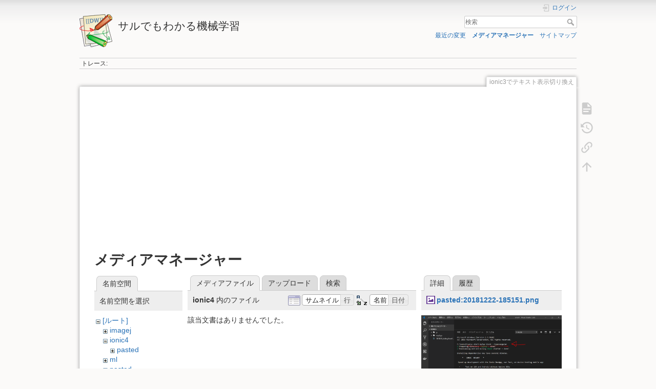

--- FILE ---
content_type: text/html; charset=utf-8
request_url: https://i-doctor.sakura.ne.jp/dokuwiki/doku.php/ionic3%E3%81%A7%E3%83%86%E3%82%AD%E3%82%B9%E3%83%88%E8%A1%A8%E7%A4%BA%E5%88%87%E3%82%8A%E6%8F%9B%E3%81%88?ns=ionic4&tab_files=files&do=media&tab_details=view&image=pasted%3A20181222-185151.png
body_size: 22663
content:
<!DOCTYPE html>
<html lang="ja" dir="ltr" class="no-js">
<head>
    <meta charset="utf-8" />
    <title>ionic3でテキスト表示切り換え [サルでもわかる機械学習]</title>
    <script>(function(H){H.className=H.className.replace(/\bno-js\b/,'js')})(document.documentElement)</script>
    <meta name="generator" content="DokuWiki"/>
<meta name="theme-color" content="#008800"/>
<meta name="robots" content="noindex,nofollow"/>
<link rel="search" type="application/opensearchdescription+xml" href="https://i-doctor.sakura.ne.jp/dokuwiki/lib/exe/opensearch.php" title="サルでもわかる機械学習"/>
<link rel="start" href="https://i-doctor.sakura.ne.jp/dokuwiki/"/>
<link rel="contents" href="https://i-doctor.sakura.ne.jp/dokuwiki/doku.php/ionic3%E3%81%A7%E3%83%86%E3%82%AD%E3%82%B9%E3%83%88%E8%A1%A8%E7%A4%BA%E5%88%87%E3%82%8A%E6%8F%9B%E3%81%88?do=index" title="サイトマップ"/>
<link rel="manifest" href="https://i-doctor.sakura.ne.jp/dokuwiki/lib/exe/manifest.php"/>
<link rel="alternate" type="application/rss+xml" title="最近の変更" href="https://i-doctor.sakura.ne.jp/dokuwiki/feed.php"/>
<link rel="alternate" type="application/rss+xml" title="現在の名前空間" href="https://i-doctor.sakura.ne.jp/dokuwiki/feed.php?mode=list&amp;ns="/>
<link rel="alternate" type="text/html" title="プレーンHTML" href="https://i-doctor.sakura.ne.jp/dokuwiki/doku.php/ionic3%E3%81%A7%E3%83%86%E3%82%AD%E3%82%B9%E3%83%88%E8%A1%A8%E7%A4%BA%E5%88%87%E3%82%8A%E6%8F%9B%E3%81%88?do=export_xhtml"/>
<link rel="alternate" type="text/plain" title="Wikiマークアップ" href="https://i-doctor.sakura.ne.jp/dokuwiki/doku.php/ionic3%E3%81%A7%E3%83%86%E3%82%AD%E3%82%B9%E3%83%88%E8%A1%A8%E7%A4%BA%E5%88%87%E3%82%8A%E6%8F%9B%E3%81%88?do=export_raw"/>
<link rel="stylesheet" href="https://i-doctor.sakura.ne.jp/dokuwiki/lib/exe/css.php?t=dokuwiki&amp;tseed=6d63251843a48a52a4e607e8d835db9f"/>
<!--[if gte IE 9]><!-->
<script >/*<![CDATA[*/var NS='';var JSINFO = {"plugins":{"edittable":{"default columnwidth":""},"vshare":{"youtube":"youtube\\.com\/.*[&?]v=([a-z0-9_\\-]+)","vimeo":"vimeo\\.com\\\/(\\d+)","slideshare":"slideshare.*id=(\\d+)","dailymotion":"dailymotion\\.com\/video\/([a-z0-9]+)","archiveorg":"archive\\.org\/(?:embed|details)\/([a-zA-Z0-9_\\-]+)","soundcloud":"soundcloud\\.com\/([\\w-]+\/[\\w-]+)","niconico":"nicovideo\\.jp\/watch\/(sm[0-9]+)","bitchute":"bitchute\\.com\\\/video\\\/([a-zA-Z0-9_\\-]+)","coub":"coub\\.com\\\/view\\\/([a-zA-Z0-9_\\-]+)","odysee":"odysee\\.com\/\\$\/(?:embed|download)\/([-%_?=\/a-zA-Z0-9]+)","youku":"v\\.youku\\.com\/v_show\/id_([0-9A-Za-z=]+)\\.html","bilibili":"bilibili\\.com\\\/video\\\/(BV[0-9A-Za-z]+)","msoffice":"(?:office\\.com.*[&?]videoid=([a-z0-9\\-]+))","msstream":"microsoftstream\\.com\\\/video\\\/([a-f0-9\\-]{36})"}},"ga":{"trackingId":"UA-66907910-5","anonymizeIp":true,"action":"media","trackOutboundLinks":true,"options":[],"pageview":"\/dokuwiki\/ionic3\u3067\u30c6\u30ad\u30b9\u30c8\u8868\u793a\u5207\u308a\u63db\u3048?ns=ionic4&tab_files=files&tab_details=view&image=pasted%3A20181222-185151.png"},"isadmin":0,"isauth":0,"move_renameokay":false,"id":"ionic3\u3067\u30c6\u30ad\u30b9\u30c8\u8868\u793a\u5207\u308a\u63db\u3048","namespace":"","ACT":"media","useHeadingNavigation":0,"useHeadingContent":0};
/*!]]>*/</script>
<script src="https://i-doctor.sakura.ne.jp/dokuwiki/lib/exe/jquery.php?tseed=f0349b609f9b91a485af8fd8ecd4aea4">/*<![CDATA[*/
/*!]]>*/</script>
<script src="https://i-doctor.sakura.ne.jp/dokuwiki/lib/exe/js.php?t=dokuwiki&amp;tseed=6d63251843a48a52a4e607e8d835db9f">/*<![CDATA[*/
/*!]]>*/</script>
<!--<![endif]-->
    <meta name="viewport" content="width=device-width,initial-scale=1" />
    <link rel="shortcut icon" href="https://i-doctor.sakura.ne.jp/dokuwiki/lib/tpl/dokuwiki/images/favicon.ico" />
<link rel="apple-touch-icon" href="https://i-doctor.sakura.ne.jp/dokuwiki/lib/tpl/dokuwiki/images/apple-touch-icon.png" />
    <script async src="//pagead2.googlesyndication.com/pagead/js/adsbygoogle.js"></script>
<script>
  (adsbygoogle = window.adsbygoogle || []).push({
    google_ad_client: "ca-pub-1111111111111111",
    enable_page_level_ads: true
  });
</script></head>

<body>
    <div id="dokuwiki__site"><div id="dokuwiki__top" class="site dokuwiki mode_media tpl_dokuwiki     hasSidebar">

        
<!-- ********** HEADER ********** -->
<header id="dokuwiki__header"><div class="pad group">

    
    <div class="headings group">
        <ul class="a11y skip">
            <li><a href="#dokuwiki__content">内容へ移動</a></li>
        </ul>

        <h1 class="logo"><a href="https://i-doctor.sakura.ne.jp/dokuwiki/doku.php/index.html"  accesskey="h" title="Home [h]"><img src="https://i-doctor.sakura.ne.jp/dokuwiki/lib/tpl/dokuwiki/images/logo.png" width="64" height="64" alt="" /><span>サルでもわかる機械学習</span></a></h1>
            </div>

    <div class="tools group">
        <!-- USER TOOLS -->
                    <div id="dokuwiki__usertools">
                <h3 class="a11y">ユーザ用ツール</h3>
                <ul>
                    <li class="action login"><a href="https://i-doctor.sakura.ne.jp/dokuwiki/doku.php/ionic3%E3%81%A7%E3%83%86%E3%82%AD%E3%82%B9%E3%83%88%E8%A1%A8%E7%A4%BA%E5%88%87%E3%82%8A%E6%8F%9B%E3%81%88?do=login&amp;sectok=" title="ログイン" rel="nofollow"><span>ログイン</span><svg xmlns="http://www.w3.org/2000/svg" width="24" height="24" viewBox="0 0 24 24"><path d="M10 17.25V14H3v-4h7V6.75L15.25 12 10 17.25M8 2h9a2 2 0 0 1 2 2v16a2 2 0 0 1-2 2H8a2 2 0 0 1-2-2v-4h2v4h9V4H8v4H6V4a2 2 0 0 1 2-2z"/></svg></a></li>                </ul>
            </div>
        
        <!-- SITE TOOLS -->
        <div id="dokuwiki__sitetools">
            <h3 class="a11y">サイト用ツール</h3>
            <form action="https://i-doctor.sakura.ne.jp/dokuwiki/doku.php/index.html" method="get" role="search" class="search doku_form" id="dw__search" accept-charset="utf-8"><input type="hidden" name="do" value="search" /><input type="hidden" name="id" value="ionic3でテキスト表示切り換え" /><div class="no"><input name="q" type="text" class="edit" title="[F]" accesskey="f" placeholder="検索" autocomplete="on" id="qsearch__in" value="" /><button value="1" type="submit" title="検索">検索</button><div id="qsearch__out" class="ajax_qsearch JSpopup"></div></div></form>            <div class="mobileTools">
                <form action="https://i-doctor.sakura.ne.jp/dokuwiki/doku.php" method="get" accept-charset="utf-8"><div class="no"><input type="hidden" name="id" value="ionic3でテキスト表示切り換え" /><select name="do" class="edit quickselect" title="ツール"><option value="">ツール</option><optgroup label="ページ用ツール"><option value="">文書の表示</option><option value="revisions">以前のリビジョン</option><option value="backlink">バックリンク</option></optgroup><optgroup label="サイト用ツール"><option value="recent">最近の変更</option><option value="media">メディアマネージャー</option><option value="index">サイトマップ</option></optgroup><optgroup label="ユーザ用ツール"><option value="login">ログイン</option></optgroup></select><button type="submit">&gt;</button></div></form>            </div>
            <ul>
                <li class="action recent"><a href="https://i-doctor.sakura.ne.jp/dokuwiki/doku.php/ionic3%E3%81%A7%E3%83%86%E3%82%AD%E3%82%B9%E3%83%88%E8%A1%A8%E7%A4%BA%E5%88%87%E3%82%8A%E6%8F%9B%E3%81%88?do=recent" title="最近の変更 [r]" rel="nofollow" accesskey="r">最近の変更</a></li><li class="action media"><a href="https://i-doctor.sakura.ne.jp/dokuwiki/doku.php/ionic3%E3%81%A7%E3%83%86%E3%82%AD%E3%82%B9%E3%83%88%E8%A1%A8%E7%A4%BA%E5%88%87%E3%82%8A%E6%8F%9B%E3%81%88?do=media&amp;ns=" title="メディアマネージャー" rel="nofollow">メディアマネージャー</a></li><li class="action index"><a href="https://i-doctor.sakura.ne.jp/dokuwiki/doku.php/ionic3%E3%81%A7%E3%83%86%E3%82%AD%E3%82%B9%E3%83%88%E8%A1%A8%E7%A4%BA%E5%88%87%E3%82%8A%E6%8F%9B%E3%81%88?do=index" title="サイトマップ [x]" rel="nofollow" accesskey="x">サイトマップ</a></li>            </ul>
        </div>

    </div>

    <!-- BREADCRUMBS -->
            <div class="breadcrumbs">
                                        <div class="trace"><span class="bchead">トレース:</span></div>
                    </div>
    
    <hr class="a11y" />
</div></header><!-- /header -->

        <div class="wrapper group">

            
            <!-- ********** CONTENT ********** -->
            <main id="dokuwiki__content"><div class="pad group">
                
                <div class="pageId"><span>ionic3でテキスト表示切り換え</span></div>

                <div class="page group">
                                        <p>

  <script async src="//pagead2.googlesyndication.com/pagead/js/adsbygoogle.js"></script>
  <!-- adsense03 -->
  <ins class="adsbygoogle"
      style="display:block"
      data-ad-client="ca-pub-6024571063221724"
      data-ad-slot="1622533091"
      data-ad-format="auto"></ins>
  <script>
  (adsbygoogle = window.adsbygoogle || []).push({});
  </script>

</p>                    <!-- wikipage start -->
                    <div id="mediamanager__page">
<h1>メディアマネージャー</h1>
<div class="panel namespaces">
<h2>名前空間</h2>
<div class="panelHeader">名前空間を選択</div>
<div class="panelContent" id="media__tree">

<ul class="idx">
<li class="media level0 open"><img src="https://i-doctor.sakura.ne.jp/dokuwiki/lib/images/minus.gif" alt="−" /><div class="li"><a href="https://i-doctor.sakura.ne.jp/dokuwiki/doku.php/ionic3%E3%81%A7%E3%83%86%E3%82%AD%E3%82%B9%E3%83%88%E8%A1%A8%E7%A4%BA%E5%88%87%E3%82%8A%E6%8F%9B%E3%81%88?ns=&amp;tab_files=files&amp;do=media&amp;tab_details=view&amp;image=pasted%3A20181222-185151.png" class="idx_dir">[ルート]</a></div>
<ul class="idx">
<li class="media level1 closed"><img src="https://i-doctor.sakura.ne.jp/dokuwiki/lib/images/plus.gif" alt="+" /><div class="li"><a href="https://i-doctor.sakura.ne.jp/dokuwiki/doku.php/ionic3%E3%81%A7%E3%83%86%E3%82%AD%E3%82%B9%E3%83%88%E8%A1%A8%E7%A4%BA%E5%88%87%E3%82%8A%E6%8F%9B%E3%81%88?ns=imagej&amp;tab_files=files&amp;do=media&amp;tab_details=view&amp;image=pasted%3A20181222-185151.png" class="idx_dir">imagej</a></div></li>
<li class="media level1 open"><img src="https://i-doctor.sakura.ne.jp/dokuwiki/lib/images/minus.gif" alt="−" /><div class="li"><a href="https://i-doctor.sakura.ne.jp/dokuwiki/doku.php/ionic3%E3%81%A7%E3%83%86%E3%82%AD%E3%82%B9%E3%83%88%E8%A1%A8%E7%A4%BA%E5%88%87%E3%82%8A%E6%8F%9B%E3%81%88?ns=ionic4&amp;tab_files=files&amp;do=media&amp;tab_details=view&amp;image=pasted%3A20181222-185151.png" class="idx_dir">ionic4</a></div>
<ul class="idx">
<li class="media level2 closed"><img src="https://i-doctor.sakura.ne.jp/dokuwiki/lib/images/plus.gif" alt="+" /><div class="li"><a href="https://i-doctor.sakura.ne.jp/dokuwiki/doku.php/ionic3%E3%81%A7%E3%83%86%E3%82%AD%E3%82%B9%E3%83%88%E8%A1%A8%E7%A4%BA%E5%88%87%E3%82%8A%E6%8F%9B%E3%81%88?ns=ionic4%2Fpasted&amp;tab_files=files&amp;do=media&amp;tab_details=view&amp;image=pasted%3A20181222-185151.png" class="idx_dir">pasted</a></div></li>
</ul>
</li>
<li class="media level1 closed"><img src="https://i-doctor.sakura.ne.jp/dokuwiki/lib/images/plus.gif" alt="+" /><div class="li"><a href="https://i-doctor.sakura.ne.jp/dokuwiki/doku.php/ionic3%E3%81%A7%E3%83%86%E3%82%AD%E3%82%B9%E3%83%88%E8%A1%A8%E7%A4%BA%E5%88%87%E3%82%8A%E6%8F%9B%E3%81%88?ns=ml&amp;tab_files=files&amp;do=media&amp;tab_details=view&amp;image=pasted%3A20181222-185151.png" class="idx_dir">ml</a></div></li>
<li class="media level1 closed"><img src="https://i-doctor.sakura.ne.jp/dokuwiki/lib/images/plus.gif" alt="+" /><div class="li"><a href="https://i-doctor.sakura.ne.jp/dokuwiki/doku.php/ionic3%E3%81%A7%E3%83%86%E3%82%AD%E3%82%B9%E3%83%88%E8%A1%A8%E7%A4%BA%E5%88%87%E3%82%8A%E6%8F%9B%E3%81%88?ns=pasted&amp;tab_files=files&amp;do=media&amp;tab_details=view&amp;image=pasted%3A20181222-185151.png" class="idx_dir">pasted</a></div></li>
<li class="media level1 closed"><img src="https://i-doctor.sakura.ne.jp/dokuwiki/lib/images/plus.gif" alt="+" /><div class="li"><a href="https://i-doctor.sakura.ne.jp/dokuwiki/doku.php/ionic3%E3%81%A7%E3%83%86%E3%82%AD%E3%82%B9%E3%83%88%E8%A1%A8%E7%A4%BA%E5%88%87%E3%82%8A%E6%8F%9B%E3%81%88?ns=rstudio&amp;tab_files=files&amp;do=media&amp;tab_details=view&amp;image=pasted%3A20181222-185151.png" class="idx_dir">rstudio</a></div></li>
<li class="media level1 closed"><img src="https://i-doctor.sakura.ne.jp/dokuwiki/lib/images/plus.gif" alt="+" /><div class="li"><a href="https://i-doctor.sakura.ne.jp/dokuwiki/doku.php/ionic3%E3%81%A7%E3%83%86%E3%82%AD%E3%82%B9%E3%83%88%E8%A1%A8%E7%A4%BA%E5%88%87%E3%82%8A%E6%8F%9B%E3%81%88?ns=wiki&amp;tab_files=files&amp;do=media&amp;tab_details=view&amp;image=pasted%3A20181222-185151.png" class="idx_dir">wiki</a></div></li>
<li class="media level1 closed"><img src="https://i-doctor.sakura.ne.jp/dokuwiki/lib/images/plus.gif" alt="+" /><div class="li"><a href="https://i-doctor.sakura.ne.jp/dokuwiki/doku.php/ionic3%E3%81%A7%E3%83%86%E3%82%AD%E3%82%B9%E3%83%88%E8%A1%A8%E7%A4%BA%E5%88%87%E3%82%8A%E6%8F%9B%E3%81%88?ns=z_blog&amp;tab_files=files&amp;do=media&amp;tab_details=view&amp;image=pasted%3A20181222-185151.png" class="idx_dir">z_blog</a></div></li>
</ul></li>
</ul>
</div>
</div>
<div class="panel filelist">
<h2 class="a11y">メディアファイル</h2>
<ul class="tabs">
<li><strong>メディアファイル</strong></li>
<li><a href="https://i-doctor.sakura.ne.jp/dokuwiki/doku.php/ionic3%E3%81%A7%E3%83%86%E3%82%AD%E3%82%B9%E3%83%88%E8%A1%A8%E7%A4%BA%E5%88%87%E3%82%8A%E6%8F%9B%E3%81%88?tab_files=upload&amp;do=media&amp;tab_details=view&amp;image=pasted%3A20181222-185151.png&amp;ns=ionic4">アップロード</a></li>
<li><a href="https://i-doctor.sakura.ne.jp/dokuwiki/doku.php/ionic3%E3%81%A7%E3%83%86%E3%82%AD%E3%82%B9%E3%83%88%E8%A1%A8%E7%A4%BA%E5%88%87%E3%82%8A%E6%8F%9B%E3%81%88?tab_files=search&amp;do=media&amp;tab_details=view&amp;image=pasted%3A20181222-185151.png&amp;ns=ionic4">検索</a></li>
</ul>
<div class="panelHeader">
<h3><strong>ionic4</strong> 内のファイル</h3>
<form method="get" action="https://i-doctor.sakura.ne.jp/dokuwiki/doku.php/ionic3%E3%81%A7%E3%83%86%E3%82%AD%E3%82%B9%E3%83%88%E8%A1%A8%E7%A4%BA%E5%88%87%E3%82%8A%E6%8F%9B%E3%81%88" class="options doku_form" accept-charset="utf-8"><input type="hidden" name="sectok" value="" /><input type="hidden" name="do" value="media" /><input type="hidden" name="tab_files" value="files" /><input type="hidden" name="tab_details" value="view" /><input type="hidden" name="image" value="pasted:20181222-185151.png" /><input type="hidden" name="ns" value="ionic4" /><div class="no"><ul>
<li class="listType"><label for="listType__thumbs" class="thumbs">
<input name="list_dwmedia" type="radio" value="thumbs" id="listType__thumbs" class="thumbs" checked="checked" />
<span>サムネイル</span>
</label><label for="listType__rows" class="rows">
<input name="list_dwmedia" type="radio" value="rows" id="listType__rows" class="rows" />
<span>行</span>
</label></li>
<li class="sortBy"><label for="sortBy__name" class="name">
<input name="sort_dwmedia" type="radio" value="name" id="sortBy__name" class="name" checked="checked" />
<span>名前</span>
</label><label for="sortBy__date" class="date">
<input name="sort_dwmedia" type="radio" value="date" id="sortBy__date" class="date" />
<span>日付</span>
</label></li>
<li><button value="1" type="submit">適用</button></li>
</ul>
</div></form></div>
<div class="panelContent">
<div class="nothing">該当文書はありませんでした。</div>
</div>
</div>
<div class="panel file">
<h2 class="a11y">ファイル</h2>
<ul class="tabs">
<li><strong>詳細</strong></li>
<li><a href="https://i-doctor.sakura.ne.jp/dokuwiki/doku.php/ionic3%E3%81%A7%E3%83%86%E3%82%AD%E3%82%B9%E3%83%88%E8%A1%A8%E7%A4%BA%E5%88%87%E3%82%8A%E6%8F%9B%E3%81%88?tab_details=history&amp;do=media&amp;tab_files=files&amp;image=pasted%3A20181222-185151.png&amp;ns=ionic4">履歴</a></li>
</ul>
<div class="panelHeader"><h3><strong><a href="https://i-doctor.sakura.ne.jp/dokuwiki/lib/exe/fetch.php/pasted/20181222-185151.png" class="select mediafile mf_png" title="オリジナルファイルを閲覧">pasted:20181222-185151.png</a></strong></h3></div>
<div class="panelContent">
<div class="image"><a href="https://i-doctor.sakura.ne.jp/dokuwiki/lib/exe/fetch.php/pasted/20181222-185151.png?t=1545472311&amp;w=499&amp;h=385&amp;tok=e75b62" target="_blank" title="オリジナルファイルを閲覧"><img src="https://i-doctor.sakura.ne.jp/dokuwiki/lib/exe/fetch.php/pasted/20181222-185151.png?t=1545472311&amp;w=499&amp;h=385&amp;tok=e75b62" alt="" style="max-width: 499px;" /></a></div><ul class="actions"></ul><dl>
<dt>日付:</dt><dd>2018/12/22</dd>
<dt>ファイル名:</dt><dd>20181222-185151.png</dd>
<dt>フォーマット:</dt><dd>PNG</dd>
<dt>サイズ:</dt><dd>200KB</dd>
<dt>幅:</dt><dd>1488</dd>
<dt>高さ:</dt><dd>1146</dd>
</dl>
<dl>
<dt>参照先:</dt><dd><a href="https://i-doctor.sakura.ne.jp/dokuwiki/doku.php/windows%E3%81%A7ionic4%E3%82%92%E5%A7%8B%E3%82%81%E3%82%8B%E6%96%B9%E6%B3%95" class="wikilink1" title="windowsでionic4を始める方法" data-wiki-id="windowsでionic4を始める方法">windowsでionic4を始める方法</a></dd></dl>
</div>
</div>
</div>
                    <!-- wikipage stop -->
                    <p>

  <script async src="//pagead2.googlesyndication.com/pagead/js/adsbygoogle.js"></script>
  <!-- adsense04 -->
  <ins class="adsbygoogle"
      style="display:block"
      data-ad-client="ca-pub-6024571063221724"
      data-ad-slot="6052732697"
      data-ad-format="auto"></ins>
  <script>
  (adsbygoogle = window.adsbygoogle || []).push({});
  </script>

</p>                </div>

                <div class="docInfo"><bdi>ionic3でテキスト表示切り換え.txt</bdi> · 最終更新: 2018/10/07 by <bdi>127.0.0.1</bdi></div>

                
                <hr class="a11y" />
            </div></main><!-- /content -->

            <!-- PAGE ACTIONS -->
            <nav id="dokuwiki__pagetools" aria-labelledby="dokuwiki__pagetools__heading">
                <h3 class="a11y" id="dokuwiki__pagetools__heading">ページ用ツール</h3>
                <div class="tools">
                    <ul>
                        <li class="show"><a href="https://i-doctor.sakura.ne.jp/dokuwiki/doku.php/ionic3%E3%81%A7%E3%83%86%E3%82%AD%E3%82%B9%E3%83%88%E8%A1%A8%E7%A4%BA%E5%88%87%E3%82%8A%E6%8F%9B%E3%81%88?do=" title="文書の表示 [v]" rel="nofollow" accesskey="v"><span>文書の表示</span><svg xmlns="http://www.w3.org/2000/svg" width="24" height="24" viewBox="0 0 24 24"><path d="M13 9h5.5L13 3.5V9M6 2h8l6 6v12a2 2 0 0 1-2 2H6a2 2 0 0 1-2-2V4c0-1.11.89-2 2-2m9 16v-2H6v2h9m3-4v-2H6v2h12z"/></svg></a></li><li class="revs"><a href="https://i-doctor.sakura.ne.jp/dokuwiki/doku.php/ionic3%E3%81%A7%E3%83%86%E3%82%AD%E3%82%B9%E3%83%88%E8%A1%A8%E7%A4%BA%E5%88%87%E3%82%8A%E6%8F%9B%E3%81%88?do=revisions" title="以前のリビジョン [o]" rel="nofollow" accesskey="o"><span>以前のリビジョン</span><svg xmlns="http://www.w3.org/2000/svg" width="24" height="24" viewBox="0 0 24 24"><path d="M11 7v5.11l4.71 2.79.79-1.28-4-2.37V7m0-5C8.97 2 5.91 3.92 4.27 6.77L2 4.5V11h6.5L5.75 8.25C6.96 5.73 9.5 4 12.5 4a7.5 7.5 0 0 1 7.5 7.5 7.5 7.5 0 0 1-7.5 7.5c-3.27 0-6.03-2.09-7.06-5h-2.1c1.1 4.03 4.77 7 9.16 7 5.24 0 9.5-4.25 9.5-9.5A9.5 9.5 0 0 0 12.5 2z"/></svg></a></li><li class="backlink"><a href="https://i-doctor.sakura.ne.jp/dokuwiki/doku.php/ionic3%E3%81%A7%E3%83%86%E3%82%AD%E3%82%B9%E3%83%88%E8%A1%A8%E7%A4%BA%E5%88%87%E3%82%8A%E6%8F%9B%E3%81%88?do=backlink" title="バックリンク" rel="nofollow"><span>バックリンク</span><svg xmlns="http://www.w3.org/2000/svg" width="24" height="24" viewBox="0 0 24 24"><path d="M10.59 13.41c.41.39.41 1.03 0 1.42-.39.39-1.03.39-1.42 0a5.003 5.003 0 0 1 0-7.07l3.54-3.54a5.003 5.003 0 0 1 7.07 0 5.003 5.003 0 0 1 0 7.07l-1.49 1.49c.01-.82-.12-1.64-.4-2.42l.47-.48a2.982 2.982 0 0 0 0-4.24 2.982 2.982 0 0 0-4.24 0l-3.53 3.53a2.982 2.982 0 0 0 0 4.24m2.82-4.24c.39-.39 1.03-.39 1.42 0a5.003 5.003 0 0 1 0 7.07l-3.54 3.54a5.003 5.003 0 0 1-7.07 0 5.003 5.003 0 0 1 0-7.07l1.49-1.49c-.01.82.12 1.64.4 2.43l-.47.47a2.982 2.982 0 0 0 0 4.24 2.982 2.982 0 0 0 4.24 0l3.53-3.53a2.982 2.982 0 0 0 0-4.24.973.973 0 0 1 0-1.42z"/></svg></a></li><li class="top"><a href="#dokuwiki__top" title="文書の先頭へ [t]" rel="nofollow" accesskey="t"><span>文書の先頭へ</span><svg xmlns="http://www.w3.org/2000/svg" width="24" height="24" viewBox="0 0 24 24"><path d="M13 20h-2V8l-5.5 5.5-1.42-1.42L12 4.16l7.92 7.92-1.42 1.42L13 8v12z"/></svg></a></li>                    </ul>
                </div>
            </nav>
        </div><!-- /wrapper -->

        
<!-- ********** FOOTER ********** -->
<footer id="dokuwiki__footer"><div class="pad">
    
    <div class="buttons">
                <a href="https://www.dokuwiki.org/donate" title="Donate" target="_blank"><img
            src="https://i-doctor.sakura.ne.jp/dokuwiki/lib/tpl/dokuwiki/images/button-donate.gif" width="80" height="15" alt="Donate" /></a>
        <a href="https://php.net" title="Powered by PHP" target="_blank"><img
            src="https://i-doctor.sakura.ne.jp/dokuwiki/lib/tpl/dokuwiki/images/button-php.gif" width="80" height="15" alt="Powered by PHP" /></a>
        <a href="//validator.w3.org/check/referer" title="Valid HTML5" target="_blank"><img
            src="https://i-doctor.sakura.ne.jp/dokuwiki/lib/tpl/dokuwiki/images/button-html5.png" width="80" height="15" alt="Valid HTML5" /></a>
        <a href="//jigsaw.w3.org/css-validator/check/referer?profile=css3" title="Valid CSS" target="_blank"><img
            src="https://i-doctor.sakura.ne.jp/dokuwiki/lib/tpl/dokuwiki/images/button-css.png" width="80" height="15" alt="Valid CSS" /></a>
        <a href="https://dokuwiki.org/" title="Driven by DokuWiki" target="_blank"><img
            src="https://i-doctor.sakura.ne.jp/dokuwiki/lib/tpl/dokuwiki/images/button-dw.png" width="80" height="15"
            alt="Driven by DokuWiki" /></a>
    </div>

    </div></footer><!-- /footer -->
    </div></div><!-- /site -->

    <div class="no"><img src="https://i-doctor.sakura.ne.jp/dokuwiki/lib/exe/taskrunner.php?id=ionic3%E3%81%A7%E3%83%86%E3%82%AD%E3%82%B9%E3%83%88%E8%A1%A8%E7%A4%BA%E5%88%87%E3%82%8A%E6%8F%9B%E3%81%88&amp;1769175435" width="2" height="1" alt="" /></div>
    <div id="screen__mode" class="no"></div></body>
</html>


--- FILE ---
content_type: text/html; charset=utf-8
request_url: https://www.google.com/recaptcha/api2/aframe
body_size: 249
content:
<!DOCTYPE HTML><html><head><meta http-equiv="content-type" content="text/html; charset=UTF-8"></head><body><script nonce="ojt8RN9L3us-BwO4tf2X7Q">/** Anti-fraud and anti-abuse applications only. See google.com/recaptcha */ try{var clients={'sodar':'https://pagead2.googlesyndication.com/pagead/sodar?'};window.addEventListener("message",function(a){try{if(a.source===window.parent){var b=JSON.parse(a.data);var c=clients[b['id']];if(c){var d=document.createElement('img');d.src=c+b['params']+'&rc='+(localStorage.getItem("rc::a")?sessionStorage.getItem("rc::b"):"");window.document.body.appendChild(d);sessionStorage.setItem("rc::e",parseInt(sessionStorage.getItem("rc::e")||0)+1);localStorage.setItem("rc::h",'1769175441845');}}}catch(b){}});window.parent.postMessage("_grecaptcha_ready", "*");}catch(b){}</script></body></html>